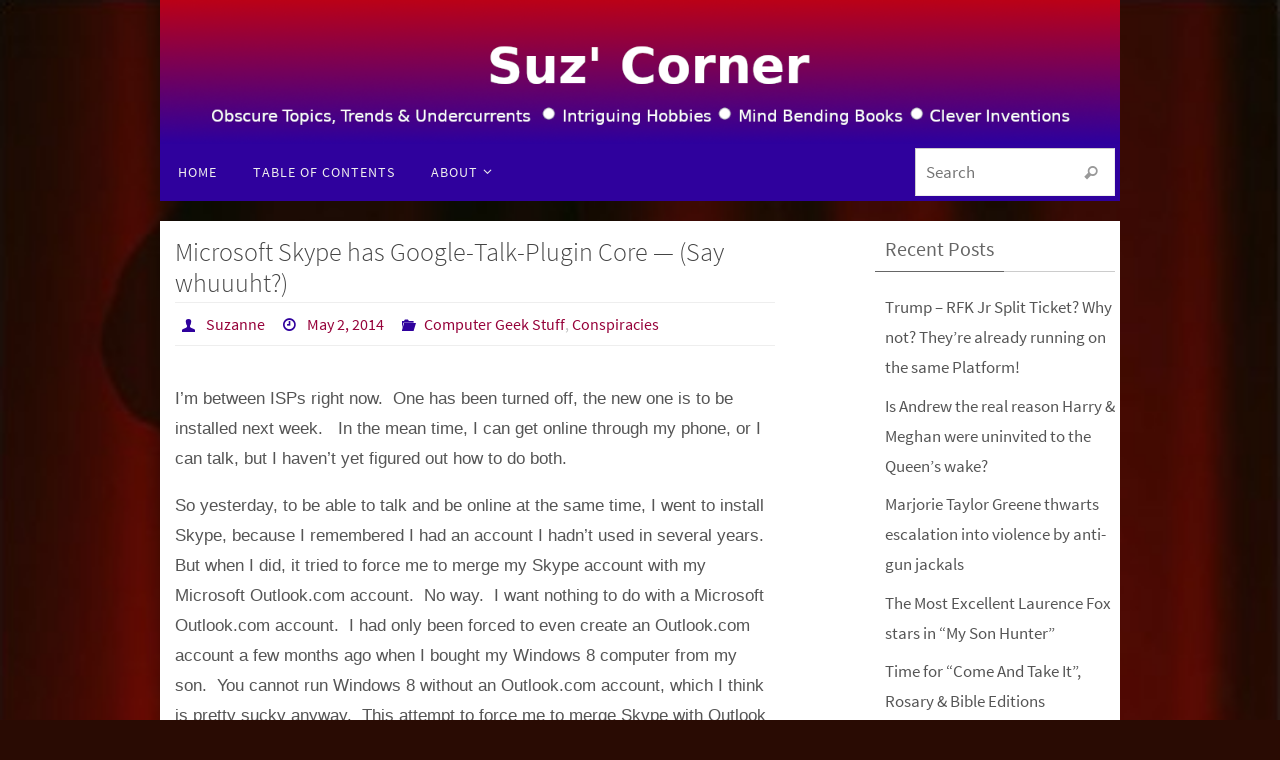

--- FILE ---
content_type: text/html; charset=UTF-8
request_url: https://suzcorner.com/microsoft-skype-has-google-talk-plugin-core-say-whuuuht/
body_size: 16881
content:
<!DOCTYPE html>
<html lang="en-US">
<head>
<meta name="viewport" content="width=device-width, user-scalable=yes, initial-scale=1.0, minimum-scale=1.0, maximum-scale=3.0">
<meta http-equiv="Content-Type" content="text/html; charset=UTF-8" />
<link rel="profile" href="http://gmpg.org/xfn/11" />
<link rel="pingback" href="https://suzcorner.com/Talk/xmlrpc.php" />
<title>Microsoft Skype has Google-Talk-Plugin Core &#8212; (Say whuuuht?) &#8211; Suz&#039; Corner</title>
<meta name='robots' content='max-image-preview:large' />
	<style>img:is([sizes="auto" i], [sizes^="auto," i]) { contain-intrinsic-size: 3000px 1500px }</style>
	<link rel='dns-prefetch' href='//static.addtoany.com' />
<link rel="alternate" type="application/rss+xml" title="Suz&#039; Corner &raquo; Feed" href="https://suzcorner.com/feed/" />
<link rel="alternate" type="application/rss+xml" title="Suz&#039; Corner &raquo; Comments Feed" href="https://suzcorner.com/comments/feed/" />
<script type="text/javascript">
/* <![CDATA[ */
window._wpemojiSettings = {"baseUrl":"https:\/\/s.w.org\/images\/core\/emoji\/16.0.1\/72x72\/","ext":".png","svgUrl":"https:\/\/s.w.org\/images\/core\/emoji\/16.0.1\/svg\/","svgExt":".svg","source":{"concatemoji":"https:\/\/suzcorner.com\/Talk\/wp-includes\/js\/wp-emoji-release.min.js?ver=6.8.3"}};
/*! This file is auto-generated */
!function(s,n){var o,i,e;function c(e){try{var t={supportTests:e,timestamp:(new Date).valueOf()};sessionStorage.setItem(o,JSON.stringify(t))}catch(e){}}function p(e,t,n){e.clearRect(0,0,e.canvas.width,e.canvas.height),e.fillText(t,0,0);var t=new Uint32Array(e.getImageData(0,0,e.canvas.width,e.canvas.height).data),a=(e.clearRect(0,0,e.canvas.width,e.canvas.height),e.fillText(n,0,0),new Uint32Array(e.getImageData(0,0,e.canvas.width,e.canvas.height).data));return t.every(function(e,t){return e===a[t]})}function u(e,t){e.clearRect(0,0,e.canvas.width,e.canvas.height),e.fillText(t,0,0);for(var n=e.getImageData(16,16,1,1),a=0;a<n.data.length;a++)if(0!==n.data[a])return!1;return!0}function f(e,t,n,a){switch(t){case"flag":return n(e,"\ud83c\udff3\ufe0f\u200d\u26a7\ufe0f","\ud83c\udff3\ufe0f\u200b\u26a7\ufe0f")?!1:!n(e,"\ud83c\udde8\ud83c\uddf6","\ud83c\udde8\u200b\ud83c\uddf6")&&!n(e,"\ud83c\udff4\udb40\udc67\udb40\udc62\udb40\udc65\udb40\udc6e\udb40\udc67\udb40\udc7f","\ud83c\udff4\u200b\udb40\udc67\u200b\udb40\udc62\u200b\udb40\udc65\u200b\udb40\udc6e\u200b\udb40\udc67\u200b\udb40\udc7f");case"emoji":return!a(e,"\ud83e\udedf")}return!1}function g(e,t,n,a){var r="undefined"!=typeof WorkerGlobalScope&&self instanceof WorkerGlobalScope?new OffscreenCanvas(300,150):s.createElement("canvas"),o=r.getContext("2d",{willReadFrequently:!0}),i=(o.textBaseline="top",o.font="600 32px Arial",{});return e.forEach(function(e){i[e]=t(o,e,n,a)}),i}function t(e){var t=s.createElement("script");t.src=e,t.defer=!0,s.head.appendChild(t)}"undefined"!=typeof Promise&&(o="wpEmojiSettingsSupports",i=["flag","emoji"],n.supports={everything:!0,everythingExceptFlag:!0},e=new Promise(function(e){s.addEventListener("DOMContentLoaded",e,{once:!0})}),new Promise(function(t){var n=function(){try{var e=JSON.parse(sessionStorage.getItem(o));if("object"==typeof e&&"number"==typeof e.timestamp&&(new Date).valueOf()<e.timestamp+604800&&"object"==typeof e.supportTests)return e.supportTests}catch(e){}return null}();if(!n){if("undefined"!=typeof Worker&&"undefined"!=typeof OffscreenCanvas&&"undefined"!=typeof URL&&URL.createObjectURL&&"undefined"!=typeof Blob)try{var e="postMessage("+g.toString()+"("+[JSON.stringify(i),f.toString(),p.toString(),u.toString()].join(",")+"));",a=new Blob([e],{type:"text/javascript"}),r=new Worker(URL.createObjectURL(a),{name:"wpTestEmojiSupports"});return void(r.onmessage=function(e){c(n=e.data),r.terminate(),t(n)})}catch(e){}c(n=g(i,f,p,u))}t(n)}).then(function(e){for(var t in e)n.supports[t]=e[t],n.supports.everything=n.supports.everything&&n.supports[t],"flag"!==t&&(n.supports.everythingExceptFlag=n.supports.everythingExceptFlag&&n.supports[t]);n.supports.everythingExceptFlag=n.supports.everythingExceptFlag&&!n.supports.flag,n.DOMReady=!1,n.readyCallback=function(){n.DOMReady=!0}}).then(function(){return e}).then(function(){var e;n.supports.everything||(n.readyCallback(),(e=n.source||{}).concatemoji?t(e.concatemoji):e.wpemoji&&e.twemoji&&(t(e.twemoji),t(e.wpemoji)))}))}((window,document),window._wpemojiSettings);
/* ]]> */
</script>
<style id='wp-emoji-styles-inline-css' type='text/css'>

	img.wp-smiley, img.emoji {
		display: inline !important;
		border: none !important;
		box-shadow: none !important;
		height: 1em !important;
		width: 1em !important;
		margin: 0 0.07em !important;
		vertical-align: -0.1em !important;
		background: none !important;
		padding: 0 !important;
	}
</style>
<link rel='stylesheet' id='contact-form-7-css' href='https://suzcorner.com/Talk/wp-content/plugins/contact-form-7/includes/css/styles.css?ver=6.1.3' type='text/css' media='all' />
<link rel='stylesheet' id='st-widget-css' href='https://suzcorner.com/Talk/wp-content/plugins/share-this/css/style.css?ver=6.8.3' type='text/css' media='all' />
<link rel='stylesheet' id='wpsc-style-css' href='https://suzcorner.com/Talk/wp-content/plugins/wordpress-simple-paypal-shopping-cart/assets/wpsc-front-end-styles.css?ver=5.2.2' type='text/css' media='all' />
<link rel='stylesheet' id='nirvana-fonts-css' href='https://suzcorner.com/Talk/wp-content/themes/nirvana/fonts/fontfaces.css?ver=1.6.4' type='text/css' media='all' />
<link rel='stylesheet' id='nirvana-style-css' href='https://suzcorner.com/Talk/wp-content/themes/nirvana/style.css?ver=1.6.4' type='text/css' media='all' />
<style id='nirvana-style-inline-css' type='text/css'>
 #header-container { width: 960px; } #header-container, #access >.menu, #forbottom, #colophon, #footer-widget-area, #topbar-inner, .ppbox, #pp-afterslider #container, #breadcrumbs-box { max-width: 960px; } #header-full, #breadcrumbs, #main { max-width: 960px; margin:0 auto; } #access > .menu > ul { margin-left:0; } #pp-texttop, #pp-textmiddle, #pp-textbottom, #front-columns h2, .presentation-page #content { padding-left:20px; padding-right: 20px; } #container.one-column { } #container.two-columns-right #secondary { width: 250px; float:right; } #container.two-columns-right #content { width: 570px; float: left; } /* fallback */ #container.two-columns-right #content { width: calc(100% - 330px); float: left; } #container.two-columns-left #primary { width: 250px; float: left; } #container.two-columns-left #content { width: 570px; float: right; } /* fallback */ #container.two-columns-left #content { width: -moz-calc(100% - 330px); float: right; width: -webkit-calc(100% - 330px ); width: calc(100% - 330px); } #container.three-columns-right .sidey { width: 125px; float: left; } #container.three-columns-right #primary { margin-left: 80px; margin-right: 80px; } #container.three-columns-right #content { width: 490px; float: left; } /* fallback */ #container.three-columns-right #content { width: -moz-calc(100% - 410px); float: left; width: -webkit-calc(100% - 410px); width: calc(100% - 410px); } #container.three-columns-left .sidey { width: 125px; float: left; } #container.three-columns-left #secondary{ margin-left: 80px; margin-right: 80px; } #container.three-columns-left #content { width: 490px; float: right;} /* fallback */ #container.three-columns-left #content { width: -moz-calc(100% - 410px); float: right; width: -webkit-calc(100% - 410px); width: calc(100% - 410px); } #container.three-columns-sided .sidey { width: 125px; float: left; } #container.three-columns-sided #secondary{ float:right; } #container.three-columns-sided #content { width: 490px; float: right; /* fallback */ width: -moz-calc(100% - 410px); float: right; width: -webkit-calc(100% - 410px); float: right; width: calc(100% - 410px); float: right; margin: 0 205px 0 -900px; } body { font-family: "Source Sans Pro"; } #content h1.entry-title a, #content h2.entry-title a, #content h1.entry-title, #content h2.entry-title { font-family: inherit; } .widget-title, .widget-title a { line-height: normal; font-family: inherit; } .widget-container, .widget-container a { font-family: inherit; } .entry-content h1, .entry-content h2, .entry-content h3, .entry-content h4, .entry-content h5, .entry-content h6, .nivo-caption h2, #front-text1 h1, #front-text2 h1, h3.column-header-image, #comments #reply-title { font-family: inherit; } #site-title span a { font-family: inherit; } #access ul li a, #access ul li a span { font-family: inherit; } /* general */ body { color: #555555; background-color: #FFFFFF } a { color: #555555; } a:hover, .entry-meta span a:hover, .comments-link a:hover, body.coldisplay2 #front-columns a:active { color: #666666; } a:active { background-color: #2f019d; color: #FFFFFF; } .entry-meta a:hover, .widget-container a:hover, .footer2 a:hover { border-bottom-color: #CCCCCC; } .sticky h2.entry-title a { background-color: #96023a; color: #FFFFFF; } #header { ; } #site-title span a { color: #ffffff; } #site-description { color: #666666; background-color: rgba(150,2,58,0.3); padding: 3px 6px; } .socials a:hover .socials-hover { background-color: #ef4137; } .socials .socials-hover { background-color: #25a948; } /* Main menu top level */ #access a, #nav-toggle span { color: #EEEEEE; } #access, #nav-toggle, #access ul li { background-color: #2f019d; } #access > .menu > ul > li > a > span { } #access ul li:hover { background-color: #2f019d; color: #eeeeee; } #access ul > li.current_page_item , #access ul > li.current-menu-item, #access ul > li.current_page_ancestor , #access ul > li.current-menu-ancestor { background-color: #3c0eaa; } /* Main menu Submenus */ #access ul ul li, #access ul ul { background-color: #2f019d; } #access ul ul li a { color: #eeeeee; } #access ul ul li:hover { background-color: #3d0fab; } #breadcrumbs { background-color: #f5f5f5; } #access ul ul li.current_page_item, #access ul ul li.current-menu-item, #access ul ul li.current_page_ancestor, #access ul ul li.current-menu-ancestor { background-color: #3d0fab; } /* top menu */ #topbar { background-color: #96023a; border-bottom-color: #820026; } .menu-header-search .searchform { background: #F7F7F7; } .topmenu ul li a, .search-icon:before { color: #ffffff; } .topmenu ul li a:hover { background-color: #86002a; } .search-icon:hover:before { color: #96023a; } /* main */ #main { background-color: #FFFFFF; } #author-info, .page-title, #entry-author-info { border-color: #CCCCCC; } .page-title-text { border-color: #2f019d; } .page-title span { border-color: #96023a; } #entry-author-info #author-avatar, #author-info #author-avatar { border-color: #EEEEEE; } .avatar-container:before { background-color: #2f019d; } .sidey .widget-container { color: #555555; ; } .sidey .widget-title { color: #666666; ; border-color: #CCCCCC; } .sidey .widget-container a { ; } .sidey .widget-container a:hover { ; } .widget-title span { border-color: #666666; } .entry-content h1, .entry-content h2, .entry-content h3, .entry-content h4, .entry-content h5, .entry-content h6 { color: #444444; } .entry-title, .entry-title a{ color: #444444; } .entry-title a:hover { color: #000000; } #content span.entry-format { color: #CCCCCC; } /* footer */ #footer { color: #AAAAAA; background-color: #F5F5F5; } #footer2 { color: #AAAAAA; background-color: #3A3B3D; } #sfooter-full { background-color: #353638; } .footermenu ul li { border-color: #494a4c; } .footermenu ul li:hover { border-color: #5d5e60; } #colophon a { ; } #colophon a:hover { ; } #footer2 a, .footermenu ul li:after { ; } #footer2 a:hover { ; } #footer .widget-container { color: #ffffff; background-color: #34120c; } #footer .widget-title { color: #ffffff; background-color: #34120c; border-color:#CCCCCC; } /* buttons */ a.continue-reading-link { color: #555555; border-color: #555555; } a.continue-reading-link:hover { background-color: #96023a; color: #FFFFFF; } #cryout_ajax_more_trigger { border: 1px solid #CCCCCC; } #cryout_ajax_more_trigger:hover { background-color: #F7F7F7; } a.continue-reading-link i.crycon-right-dir { color: #96023a } a.continue-reading-link:hover i.crycon-right-dir { color: #FFFFFF } .page-link a, .page-link > span > em { border-color: #CCCCCC } .columnmore a { background: #2f019d; color:#F7F7F7 } .columnmore a:hover { background: #96023a; } .file, .button, input[type="submit"], input[type="reset"], #respond .form-submit input#submit { background-color: #FFFFFF; border-color: #CCCCCC; } .button:hover, #respond .form-submit input#submit:hover { background-color: #F7F7F7; } .entry-content tr th, .entry-content thead th { color: #444444; } .entry-content tr th { background-color: #96023a; color:#FFFFFF; } .entry-content tr.even { background-color: #F7F7F7; } hr { border-color: #EEEEEE; } input[type="text"], input[type="password"], input[type="email"], input[type="color"], input[type="date"], input[type="datetime"], input[type="datetime-local"], input[type="month"], input[type="number"], input[type="range"], input[type="search"], input[type="tel"], input[type="time"], input[type="url"], input[type="week"], textarea, select { border-color: #CCCCCC #EEEEEE #EEEEEE #CCCCCC; color: #555555; } input[type="submit"], input[type="reset"] { color: #555555; } input[type="text"]:hover, input[type="password"]:hover, input[type="email"]:hover, input[type="color"]:hover, input[type="date"]:hover, input[type="datetime"]:hover, input[type="datetime-local"]:hover, input[type="month"]:hover, input[type="number"]:hover, input[type="range"]:hover, input[type="search"]:hover, input[type="tel"]:hover, input[type="time"]:hover, input[type="url"]:hover, input[type="week"]:hover, textarea:hover { background-color: rgba(247,247,247,0.4); } .entry-content pre { background-color: #F7F7F7; border-color: rgba(150,2,58,0.1); } abbr, acronym { border-color: #555555; } .comment-meta a { color: #999999; } #respond .form-allowed-tags { color: #999999; } .comment .reply a { border-color: #EEEEEE; } .comment .reply a:hover { color: #555555; } .entry-meta { border-color: #EEEEEE; } .entry-meta .crycon-metas:before { color: #2f019d; } .entry-meta span a, .comments-link a { color: #96023a; } .entry-meta span a:hover, .comments-link a:hover { ; } .entry-meta span, .entry-utility span, .footer-tags { color: #c1c1c1; } .nav-next a, .nav-previous a{ background-color:#f8f8f8; } .nav-next a:hover, .nav-previous a:hover { background-color: #555555; color:#FFFFFF; } .pagination { border-color: #ededed; } .pagination a:hover { background-color: #2f019d; color: #FFFFFF; } h3#comments-title { border-color: #CCCCCC; } h3#comments-title span { background-color: #96023a; color: #FFFFFF; } .comment-details { border-color: #EEEEEE; } .searchform input[type="text"] { color: #999999; } .searchform:after { background-color: #96023a; } .searchform:hover:after { background-color: #2f019d; } .searchsubmit[type="submit"]{ color: #F7F7F7; } li.menu-main-search .searchform .s { background-color: #FFFFFF; } li.menu-main-search .searchsubmit[type="submit"] { color: #999999; } .caption-accented .wp-caption { background-color:rgba(150,2,58,0.8); color:#FFFFFF; } .nirvana-image-one .entry-content img[class*='align'], .nirvana-image-one .entry-summary img[class*='align'], .nirvana-image-two .entry-content img[class*='align'], .nirvana-image-two .entry-summary img[class*='align'] .nirvana-image-one .entry-content [class*='wp-block'][class*='align'] img, .nirvana-image-one .entry-summary [class*='wp-block'][class*='align'] img, .nirvana-image-two .entry-content [class*='wp-block'][class*='align'] img, .nirvana-image-two .entry-summary [class*='wp-block'][class*='align'] img { border-color: #96023a; } html { font-size: 17px; line-height: 1.8; } .entry-content, .entry-summary, .ppbox { text-align:inherit ; } .entry-content, .entry-summary, .widget-container, .ppbox, .navigation { ; } #content h1.entry-title, #content h2.entry-title, .woocommerce-page h1.page-title { font-size: 26px; } .widget-title, .widget-title a { font-size: 20px; } .widget-container, .widget-container a { font-size: 17px; } #content h1, #pp-afterslider h1 { font-size: 42px; } #content h2, #pp-afterslider h2 { font-size: 36px; } #content h3, #pp-afterslider h3 { font-size: 31px; } #content h4, #pp-afterslider h4 { font-size: 26px; } #content h5, #pp-afterslider h5 { font-size: 21px; } #content h6, #pp-afterslider h6 { font-size: 16px; } #site-title span a { font-size: 46px; } #access ul li a { font-size: 14px; } #access ul ul ul a { font-size: 13px; } #respond .form-allowed-tags { display: none; } .nocomments, .nocomments2 { display: none; } .comments-link span { display: none; } .entry-content table, .entry-content tr, .entry-content tr th, .entry-content thead th, .entry-content tr td, .entry-content tr.even { background: none; border: none; color: inherit; } article footer.entry-meta { display: none; } .entry-content p, .entry-content ul, .entry-content ol, .entry-content dd, .entry-content pre, .entry-content hr, .commentlist p, .entry-summary p { margin-bottom: 1.0em; } #header-container > div { margin: 20px 0 0 0px; } #toTop:hover .crycon-back2top:before { color: #2f019d; } #main { margin-top: 20px; } #forbottom { padding-left: 20px; padding-right: 20px; } #header-widget-area { width: 33%; } #branding { height:180px; } @media (max-width: 1920px) { #branding, #bg_image { display: block; height: auto; max-width: 100%; min-height: inherit !important; } } 
/* Nirvana Custom CSS */
</style>
<link rel='stylesheet' id='nirvana-mobile-css' href='https://suzcorner.com/Talk/wp-content/themes/nirvana/styles/style-mobile.css?ver=1.6.4' type='text/css' media='all' />
<link rel='stylesheet' id='fancybox-css' href='https://suzcorner.com/Talk/wp-content/plugins/easy-fancybox/fancybox/1.5.4/jquery.fancybox.min.css?ver=6.8.3' type='text/css' media='screen' />
<link rel='stylesheet' id='addtoany-css' href='https://suzcorner.com/Talk/wp-content/plugins/add-to-any/addtoany.min.css?ver=1.16' type='text/css' media='all' />
<script type="text/javascript" id="addtoany-core-js-before">
/* <![CDATA[ */
window.a2a_config=window.a2a_config||{};a2a_config.callbacks=[];a2a_config.overlays=[];a2a_config.templates={};
/* ]]> */
</script>
<script type="text/javascript" defer src="https://static.addtoany.com/menu/page.js" id="addtoany-core-js"></script>
<script type="text/javascript" src="https://suzcorner.com/Talk/wp-includes/js/jquery/jquery.min.js?ver=3.7.1" id="jquery-core-js"></script>
<script type="text/javascript" src="https://suzcorner.com/Talk/wp-includes/js/jquery/jquery-migrate.min.js?ver=3.4.1" id="jquery-migrate-js"></script>
<script type="text/javascript" defer src="https://suzcorner.com/Talk/wp-content/plugins/add-to-any/addtoany.min.js?ver=1.1" id="addtoany-jquery-js"></script>
<link rel="https://api.w.org/" href="https://suzcorner.com/wp-json/" /><link rel="alternate" title="JSON" type="application/json" href="https://suzcorner.com/wp-json/wp/v2/posts/929" /><link rel="EditURI" type="application/rsd+xml" title="RSD" href="https://suzcorner.com/Talk/xmlrpc.php?rsd" />
<meta name="generator" content="WordPress 6.8.3" />
<link rel="canonical" href="https://suzcorner.com/microsoft-skype-has-google-talk-plugin-core-say-whuuuht/" />
<link rel='shortlink' href='https://suzcorner.com/?p=929' />
<link rel="alternate" title="oEmbed (JSON)" type="application/json+oembed" href="https://suzcorner.com/wp-json/oembed/1.0/embed?url=https%3A%2F%2Fsuzcorner.com%2Fmicrosoft-skype-has-google-talk-plugin-core-say-whuuuht%2F" />
<link rel="alternate" title="oEmbed (XML)" type="text/xml+oembed" href="https://suzcorner.com/wp-json/oembed/1.0/embed?url=https%3A%2F%2Fsuzcorner.com%2Fmicrosoft-skype-has-google-talk-plugin-core-say-whuuuht%2F&#038;format=xml" />
<script charset="utf-8" type="text/javascript">var switchTo5x=true;</script><script charset="utf-8" type="text/javascript" src="http://w.sharethis.com/button/buttons.js"></script><script type="text/javascript">stLight.options({publisher:'wp.e1298d74-c7dd-427a-861f-338dc98fb26c'});var st_type='wordpress3.2.1';</script>
<!-- WP Simple Shopping Cart plugin v5.2.2 - https://wordpress.org/plugins/wordpress-simple-paypal-shopping-cart/ -->
	<script type="text/javascript">
	function ReadForm (obj1, tst) {
	    // Read the user form
	    var i,j,pos;
	    val_total="";val_combo="";

	    for (i=0; i<obj1.length; i++)
	    {
	        // run entire form
	        obj = obj1.elements[i];           // a form element

	        if (obj.type == "select-one")
	        {   // just selects
	            if (obj.name == "quantity" ||
	                obj.name == "amount") continue;
		        pos = obj.selectedIndex;        // which option selected
		        
		        const selected_option = obj.options[pos];
		        
		        val = selected_option?.value;   // selected value
		        if (selected_option?.getAttribute("data-display-text")){
                    val = selected_option?.getAttribute("data-display-text");
                }
		        
		        val_combo = val_combo + " (" + val + ")";
	        }
	    }
		// Now summarize everything we have processed above
		val_total = obj1.product_tmp.value + val_combo;
		obj1.wspsc_product.value = val_total;

        wpscShowCalculatedProductPrice(obj1);
	}

    document.addEventListener('DOMContentLoaded', function (){
        // Calculate all variation prices on initial page load.
        const addToCartForms = document.querySelectorAll('form.wp-cart-button-form');
        addToCartForms?.forEach(function(addToCartForm){
            wpscShowCalculatedProductPrice(addToCartForm);
        })
    })

    function wpscShowCalculatedProductPrice(form){
        const productBox = form.closest('.wp_cart_product_display_bottom');
        if (!productBox){
            // This is not a product display box shortcode, nothing o do.
            return;
        }

        const currentFormVarInputs = form.querySelectorAll('.wp_cart_variation1_select, .wp_cart_variation2_select, .wp_cart_variation3_select');
        if (!currentFormVarInputs.length){
            // This product does not have variations. Nothing to do.
            return;
        }

        const priceBox = productBox?.querySelector('.wp_cart_product_price');

        const basePriceEl = form?.querySelector('input[name="price"]');
        const basePrice = basePriceEl?.value;

        let updatedPrice = parseFloat(basePrice);

        currentFormVarInputs.forEach(function(varInput){
            const selectedOptionEl = varInput.options[varInput.selectedIndex];

            const varPrice = selectedOptionEl?.getAttribute("data-price");
            if (varPrice){
                // Nothing to do if no variation price set.
                updatedPrice += parseFloat(varPrice);
            }
        })

        priceBox.innerText = '$' + updatedPrice.toFixed(2);
    }

	</script>
    <link rel="author" href="http://www.suzcorner.com"><style type="text/css" id="custom-background-css">
body.custom-background { background-color: #290b03; background-image: url("https://suzcorner.com/Talk/wp-content/uploads/2019/06/Shadow-Curtain-background-bg.png"); background-position: left top; background-size: cover; background-repeat: no-repeat; background-attachment: fixed; }
</style>
	
<!-- Jetpack Open Graph Tags -->
<meta property="og:type" content="article" />
<meta property="og:title" content="Microsoft Skype has Google-Talk-Plugin Core &#8212; (Say whuuuht?)" />
<meta property="og:url" content="https://suzcorner.com/microsoft-skype-has-google-talk-plugin-core-say-whuuuht/" />
<meta property="og:description" content="I&#8217;m between ISPs right now.  One has been turned off, the new one is to be installed next week.   In the mean time, I can get online through my phone, or I can talk, but I haven&#8217;t yet f…" />
<meta property="article:published_time" content="2014-05-02T17:51:00+00:00" />
<meta property="article:modified_time" content="2014-05-02T17:51:00+00:00" />
<meta property="og:site_name" content="Suz&#039; Corner" />
<meta property="og:image" content="http://www.suzcorner.com/Talk/wp-content/uploads/2011/09/Signature-Suzanne-black-50.gif" />
<meta property="og:image:width" content="147" />
<meta property="og:image:height" content="57" />
<meta property="og:image:alt" content="Suzanne." />
<meta property="og:locale" content="en_US" />
<meta name="twitter:text:title" content="Microsoft Skype has Google-Talk-Plugin Core &#8212; (Say whuuuht?)" />
<meta name="twitter:image" content="http://www.suzcorner.com/Talk/wp-content/uploads/2011/09/Signature-Suzanne-black-50.gif?w=144" />
<meta name="twitter:image:alt" content="Suzanne." />
<meta name="twitter:card" content="summary" />

<!-- End Jetpack Open Graph Tags -->
<!--[if lt IE 9]>
<script>
document.createElement('header');
document.createElement('nav');
document.createElement('section');
document.createElement('article');
document.createElement('aside');
document.createElement('footer');
</script>
<![endif]-->
</head>
<body class="wp-singular post-template-default single single-post postid-929 single-format-standard custom-background wp-theme-nirvana nirvana-image-none caption-simple nirvana-boxed nirvana-comment-placeholders nirvana-menu-left nirvana-topbarhide">

		<a class="skip-link screen-reader-text" href="#main" title="Skip to content"> Skip to content </a>
	
<div id="wrapper" class="hfeed">
<div id="topbar" ><div id="topbar-inner">  </div></div>

<div id="header-full">
	<header id="header">
		<div id="masthead">
					<div id="branding" role="banner" >
				<img id="bg_image" alt="Suz&#039; Corner" title="Suz&#039; Corner" src="https://suzcorner.com/Talk/wp-content/uploads/2019/06/copy-Red-Blue-banner-header-big2.png"  /><div id="header-container"><a href="https://suzcorner.com/" id="linky"></a></div>								<div style="clear:both;"></div>
			</div><!-- #branding -->
			<button id="nav-toggle"><span>&nbsp;</span></button>
			<nav id="access" class="jssafe" role="navigation">
					<div class="skip-link screen-reader-text"><a href="#content" title="Skip to content">Skip to content</a></div>
	<div class="menu"><ul id="prime_nav" class="menu"><li id="menu-item-740" class="menu-item menu-item-type-custom menu-item-object-custom menu-item-740"><a href="http://www.suzcorner.com/"><span>Home</span></a></li>
<li id="menu-item-741" class="menu-item menu-item-type-post_type menu-item-object-page menu-item-741"><a href="https://suzcorner.com/table-of-contents/"><span>Table of Contents</span></a></li>
<li id="menu-item-742" class="menu-item menu-item-type-post_type menu-item-object-page menu-item-has-children menu-item-742"><a href="https://suzcorner.com/about/"><span>About</span></a>
<ul class="sub-menu">
	<li id="menu-item-2807" class="menu-item menu-item-type-custom menu-item-object-custom menu-item-home menu-item-2807"><a href="http://suzcorner.com"><span>Contact Me</span></a></li>
</ul>
</li>
<li class='menu-main-search'> 
<form role="search" method="get" class="searchform" action="https://suzcorner.com/">
	<label>
		<span class="screen-reader-text">Search for:</span>
		<input type="search" class="s" placeholder="Search" value="" name="s" />
	</label>
	<button type="submit" class="searchsubmit"><span class="screen-reader-text">Search</span><i class="crycon-search"></i></button>
</form>
 </li></ul></div>			</nav><!-- #access -->


		</div><!-- #masthead -->
	</header><!-- #header -->
</div><!-- #header-full -->

<div style="clear:both;height:0;"> </div>
<div id="main">
		<div id="toTop"><i class="crycon-back2top"></i> </div>	<div  id="forbottom" >
		
		<div style="clear:both;"> </div>

		<section id="container" class="two-columns-right">
			<div id="content" role="main">
			

				<div id="post-929" class="post-929 post type-post status-publish format-standard hentry category-geek category-conspiracies">
					<h1 class="entry-title">Microsoft Skype has Google-Talk-Plugin Core &#8212; (Say whuuuht?)</h1>
										<div class="entry-meta">
						<span class="author vcard" ><i class="crycon-author crycon-metas" title="Author "></i>
				<a class="url fn n" rel="author" href="https://suzcorner.com/author/suzanne/" title="View all posts by Suzanne">Suzanne</a></span><span>
						<i class="crycon-time crycon-metas" title="Date"></i>
						<time class="onDate date published" datetime="2014-05-02T10:51:00-07:00">
							<a href="https://suzcorner.com/microsoft-skype-has-google-talk-plugin-core-say-whuuuht/" rel="bookmark">May 2, 2014</a>
						</time>
					</span><time class="updated"  datetime="2014-05-02T10:51:00-07:00">May 2, 2014</time><span class="bl_categ"><i class="crycon-folder-open crycon-metas" title="Categories"></i><a href="https://suzcorner.com/category/geek/" rel="tag">Computer Geek Stuff</a>, <a href="https://suzcorner.com/category/conspiracies/" rel="tag">Conspiracies</a></span> 					</div><!-- .entry-meta -->

					<div class="entry-content">
						<div class="rcmBody" style="font-family: Verdana,Geneva,sans-serif;">
<div>
<p>I&#8217;m between ISPs right now.  One has been turned off, the new one is to be installed next week.   In the mean time, I can get online through my phone, or I can talk, but I haven&#8217;t yet figured out how to do both.</p>
<p>So yesterday, to be able to talk and be online at the same time, I went to install Skype, because I remembered I had an account I hadn&#8217;t used in several years.  But when I did, it tried to force me to merge my Skype account with my Microsoft Outlook.com account.  No way.  I want nothing to do with a Microsoft Outlook.com account.  I had only been forced to even create an Outlook.com account a few months ago when I bought my Windows 8 computer from my son.  You cannot run Windows 8 without an Outlook.com account, which I think is pretty sucky anyway.  This attempt to force me to merge Skype with Outlook startled me pretty badly, because I didn&#8217;t know, or had forgotten, that Microsoft had bought Skype.  So I searched up the story, and sure enough found this 2 year old Forbes article, which had been written well before the NSA / Google listening scandal broke, when we were all still innocent naive babes.</p>
<p><strong>Forbes 7/22/2012</strong></p>
<h1><a href="http://www.forbes.com/sites/ericjackson/2012/07/22/its-terrifying-and-sickening-that-microsoft-can-now-listen-in-on-all-my-skype-calls/" target="_blank"><span style="font-size: small;">It&#8217;s Terrifying And Sickening That Microsoft Can Now Listen In On All My Skype Calls</span></a></h1>
<p>Really creepy.  Fuhgettaboutit.   I went to the Windows Control Panel / Programs &amp; Features to uninstall the Skype, but couldn&#8217;t find anything called Skype.  What I did find was that the only thing I had actually installed that day, was the Google-Talk-Plugin.  Not Skype at all!</p>
<p>(Whuuuuuhh?)  Did they think we wouldn&#8217;t notice?</p>
<p>The connection between Google &amp; the NSA and perpetual recording of all is now common knowledge thanks to Eric Snowden, but now we find a smoking gun for a trifecta with Microsoft too?   I am sufficiently spooked.  The author of the article above was wondering why Microsoft had spent <em>so much money on the Skype brand</em>.  Why indeed?  Microsoft already had the basic technology, in fact had been one of the first VOIP providers back in the day with NetMeeting, which I do remember had a bit of an awkward interface, so it had been an easy switch for me to go to Skype, as it probably for a lot of people.  But rather than compete with a nicer user interface, a new sexy name, and force its installation with Windows, it appeared Microsoft was eating crow and over-paying just for the Skype name.  Very weird.  Bill Gates might be a <a title="Bill Gates’ Terrorist Bio-Weapon Mosquito Stunt" href="http://www.suzcorner.com/?p=47">megalomaniac with ideations of world domination</a>, but he&#8217;s not stupid in business with a habit of overpaying for something.  Why would he spend it if it weren&#8217;t for some unstated reason?  Where did that kind of money, $8+ <em>billion</em> to force the deal, come from?</p>
<p>Perhaps it wasn&#8217;t Microsoft&#8217;s money at all.  What&#8217;s bigger than Microsoft?  Why, Uncle Sam, of course.   But I don&#8217;t think Microsoft would take <em>charity</em> from Uncle Sam.   Instead, I think Microsoft was a shill buyer for the NSA.   The government is good at shill buying.  (Think Fast &amp; Furious.)   Uncle Sam&#8217;s <a href="http://en.wikipedia.org/wiki/Standard_operating_procedure" target="_blank">S.O.P.</a>   NSA pulling the strings, and merging the Google-Talk&#8217;s bugging technology with Skype, under the hood, where you&#8217;re not supposed to notice.  Everybody would have scattered like pigeons had they known the government was Skype&#8217;s real buyer.   I sure did yesterday.   I ripped the Skype with it&#8217;s Google-Talk/NSA engine out by its roots.</p>
<p><img decoding="async" class="alignnone size-full wp-image-326" src="http://www.suzcorner.com/Talk/wp-content/uploads/2011/09/Signature-Suzanne-black-50.gif" alt="Suzanne." width="147" height="57" /></div>
<div></div>
<div></div>
<div><img decoding="async" class="alignnone size-full wp-image-264" src="http://www.suzcorner.com/Talk/wp-content/uploads/2011/06/spacer-50x50.gif" alt="Shhhhhhh.....," width="50" height="50" /></div>
<div></div>
</div>
<div class="addtoany_share_save_container addtoany_content addtoany_content_bottom"><div class="a2a_kit a2a_kit_size_32 addtoany_list" data-a2a-url="https://suzcorner.com/microsoft-skype-has-google-talk-plugin-core-say-whuuuht/" data-a2a-title="Microsoft Skype has Google-Talk-Plugin Core — (Say whuuuht?)"><a class="a2a_button_facebook" href="https://www.addtoany.com/add_to/facebook?linkurl=https%3A%2F%2Fsuzcorner.com%2Fmicrosoft-skype-has-google-talk-plugin-core-say-whuuuht%2F&amp;linkname=Microsoft%20Skype%20has%20Google-Talk-Plugin%20Core%20%E2%80%94%20%28Say%20whuuuht%3F%29" title="Facebook" rel="nofollow noopener" target="_blank"></a><a class="a2a_button_mastodon" href="https://www.addtoany.com/add_to/mastodon?linkurl=https%3A%2F%2Fsuzcorner.com%2Fmicrosoft-skype-has-google-talk-plugin-core-say-whuuuht%2F&amp;linkname=Microsoft%20Skype%20has%20Google-Talk-Plugin%20Core%20%E2%80%94%20%28Say%20whuuuht%3F%29" title="Mastodon" rel="nofollow noopener" target="_blank"></a><a class="a2a_button_email" href="https://www.addtoany.com/add_to/email?linkurl=https%3A%2F%2Fsuzcorner.com%2Fmicrosoft-skype-has-google-talk-plugin-core-say-whuuuht%2F&amp;linkname=Microsoft%20Skype%20has%20Google-Talk-Plugin%20Core%20%E2%80%94%20%28Say%20whuuuht%3F%29" title="Email" rel="nofollow noopener" target="_blank"></a><a class="a2a_dd addtoany_share_save addtoany_share" href="https://www.addtoany.com/share"></a></div></div>											</div><!-- .entry-content -->

					<div id="entry-author-info">
						<div id="author-avatar">
							<img alt='' src='https://secure.gravatar.com/avatar/d1189ef72d94f7a1b743814f882da6ff2d660e4d3c6b7604b312cf948df8ec21?s=80&#038;r=g' srcset='https://secure.gravatar.com/avatar/d1189ef72d94f7a1b743814f882da6ff2d660e4d3c6b7604b312cf948df8ec21?s=160&#038;r=g 2x' class='avatar avatar-80 photo' height='80' width='80' decoding='async'/>						</div><!-- #author-avatar -->
						<div id="author-description">
							<h2>About Suzanne</h2>
							Reader, Inventor, amateur musician.  My interests are ... kinda strange.  I hope yours are as strange.							<div id="author-link">
								<a href="https://suzcorner.com/author/suzanne/">
									View all posts by Suzanne <span class="meta-nav">&rarr;</span>								</a>
							</div><!-- #author-link	-->
						</div><!-- #author-description -->
					</div><!-- #entry-author-info -->

					<footer class="entry-meta">
						<span class="bl_bookmark"><i class="crycon-bookmark crycon-metas" title=" Bookmark the permalink"></i> <a href="https://suzcorner.com/microsoft-skype-has-google-talk-plugin-core-say-whuuuht/" title="Permalink to Microsoft Skype has Google-Talk-Plugin Core &#8212; (Say whuuuht?)" rel="bookmark"> Bookmark</a>.</span>											</footer><!-- .entry-meta -->
				</div><!-- #post-## -->

				<div id="nav-below" class="navigation">
					<div class="nav-previous"><a href="https://suzcorner.com/malaysia-370-the-capture-of-slave-engineers/" rel="prev"><i class="crycon-left-dir"></i> Malaysia 370 &#038; the Capture of Slave RFID Engineers</a></div>
					<div class="nav-next"><a href="https://suzcorner.com/dont-mess-with-programmers/" rel="next">Don&#8217;t Mess with Programmers! <i class="crycon-right-dir"></i></a></div>
				</div><!-- #nav-below -->

				<div id="comments" class="hideme"> 		<p class="nocomments">Comments are closed.</p>
	</div><!-- #comments -->


						</div><!-- #content -->
			<div id="secondary" class="widget-area sidey" role="complementary">
		
			<ul class="xoxo">
								
		<li id="recent-posts-2" class="widget-container widget_recent_entries">
		<h3 class="widget-title"><span>Recent Posts</span></h3>
		<ul>
											<li>
					<a href="https://suzcorner.com/trump-rfk-jr-split-ticket-why-not-theyre-already-running-on-the-same-platform/">Trump &#8211; RFK Jr Split Ticket?    Why not?   They&#8217;re already running on the same Platform!</a>
									</li>
											<li>
					<a href="https://suzcorner.com/is-andrew-the-real-reason-harry-meghan-were-uninvited-to-the-queens-wake/">Is Andrew the real reason Harry &#038; Meghan were uninvited to the Queen&#8217;s wake?</a>
									</li>
											<li>
					<a href="https://suzcorner.com/marjorie-taylor-greene-thwarts-escalation-into-violence-by-anti-gun-jackals/">Marjorie Taylor Greene thwarts escalation into violence by anti-gun jackals</a>
									</li>
											<li>
					<a href="https://suzcorner.com/the-most-excellent-laurence-fox-stars-in-my-son-hunter/">The Most Excellent Laurence Fox stars  in &#8220;My Son Hunter&#8221;</a>
									</li>
											<li>
					<a href="https://suzcorner.com/time-for-come-and-take-it-rosary-bible-editions/">Time for &#8220;Come And Take It&#8221;, Rosary &#038; Bible Editions</a>
									</li>
											<li>
					<a href="https://suzcorner.com/term-limiting-justices-or-sunsetting-decisions-for-review/">Term Limiting Justices? Or Sunsetting Decisions for Review?</a>
									</li>
											<li>
					<a href="https://suzcorner.com/recalling-obamas-drone-gift-to-iran-for-sale-now-to-russia/">Recalling Obama&#8217;s Drone Gift to Iran &#8212; For sale now to Russia</a>
									</li>
											<li>
					<a href="https://suzcorner.com/when-does-tuppence-equal-250k/">When does tuppence equal $250K ??</a>
									</li>
					</ul>

		</li><li id="categories-405441951" class="widget-container widget_categories"><h3 class="widget-title"><span>Categories</span></h3><form action="https://suzcorner.com" method="get"><label class="screen-reader-text" for="cat">Categories</label><select  name='cat' id='cat' class='postform'>
	<option value='-1'>Select Category</option>
	<option class="level-0" value="260">Commentary</option>
	<option class="level-0" value="3">Computer Geek Stuff</option>
	<option class="level-0" value="137">Conspiracies</option>
	<option class="level-0" value="193">Entertainment</option>
	<option class="level-0" value="31">Freebies</option>
	<option class="level-0" value="14">Health Trends</option>
	<option class="level-0" value="30">Money Trends</option>
	<option class="level-0" value="35">Music Trends</option>
	<option class="level-0" value="134">Politics</option>
	<option class="level-0" value="143">Prognostications</option>
	<option class="level-0" value="135">Religion</option>
	<option class="level-0" value="114">Science/Tech</option>
	<option class="level-0" value="45">Social Trends</option>
	<option class="level-0" value="273">Space</option>
	<option class="level-0" value="1">Uncategorized</option>
</select>
</form><script type="text/javascript">
/* <![CDATA[ */

(function() {
	var dropdown = document.getElementById( "cat" );
	function onCatChange() {
		if ( dropdown.options[ dropdown.selectedIndex ].value > 0 ) {
			dropdown.parentNode.submit();
		}
	}
	dropdown.onchange = onCatChange;
})();

/* ]]> */
</script>
</li><li id="archives-2" class="widget-container widget_archive"><h3 class="widget-title"><span>Archives</span></h3>		<label class="screen-reader-text" for="archives-dropdown-2">Archives</label>
		<select id="archives-dropdown-2" name="archive-dropdown">
			
			<option value="">Select Month</option>
				<option value='https://suzcorner.com/2023/04/'> April 2023 </option>
	<option value='https://suzcorner.com/2022/09/'> September 2022 </option>
	<option value='https://suzcorner.com/2022/08/'> August 2022 </option>
	<option value='https://suzcorner.com/2022/07/'> July 2022 </option>
	<option value='https://suzcorner.com/2022/05/'> May 2022 </option>
	<option value='https://suzcorner.com/2022/04/'> April 2022 </option>
	<option value='https://suzcorner.com/2022/03/'> March 2022 </option>
	<option value='https://suzcorner.com/2021/12/'> December 2021 </option>
	<option value='https://suzcorner.com/2021/10/'> October 2021 </option>
	<option value='https://suzcorner.com/2019/12/'> December 2019 </option>
	<option value='https://suzcorner.com/2019/09/'> September 2019 </option>
	<option value='https://suzcorner.com/2019/08/'> August 2019 </option>
	<option value='https://suzcorner.com/2019/07/'> July 2019 </option>
	<option value='https://suzcorner.com/2019/04/'> April 2019 </option>
	<option value='https://suzcorner.com/2018/11/'> November 2018 </option>
	<option value='https://suzcorner.com/2018/09/'> September 2018 </option>
	<option value='https://suzcorner.com/2018/06/'> June 2018 </option>
	<option value='https://suzcorner.com/2018/05/'> May 2018 </option>
	<option value='https://suzcorner.com/2018/03/'> March 2018 </option>
	<option value='https://suzcorner.com/2018/02/'> February 2018 </option>
	<option value='https://suzcorner.com/2018/01/'> January 2018 </option>
	<option value='https://suzcorner.com/2017/11/'> November 2017 </option>
	<option value='https://suzcorner.com/2017/09/'> September 2017 </option>
	<option value='https://suzcorner.com/2017/08/'> August 2017 </option>
	<option value='https://suzcorner.com/2017/07/'> July 2017 </option>
	<option value='https://suzcorner.com/2017/06/'> June 2017 </option>
	<option value='https://suzcorner.com/2017/05/'> May 2017 </option>
	<option value='https://suzcorner.com/2017/04/'> April 2017 </option>
	<option value='https://suzcorner.com/2017/03/'> March 2017 </option>
	<option value='https://suzcorner.com/2017/02/'> February 2017 </option>
	<option value='https://suzcorner.com/2016/12/'> December 2016 </option>
	<option value='https://suzcorner.com/2016/10/'> October 2016 </option>
	<option value='https://suzcorner.com/2016/09/'> September 2016 </option>
	<option value='https://suzcorner.com/2016/08/'> August 2016 </option>
	<option value='https://suzcorner.com/2016/07/'> July 2016 </option>
	<option value='https://suzcorner.com/2016/06/'> June 2016 </option>
	<option value='https://suzcorner.com/2016/05/'> May 2016 </option>
	<option value='https://suzcorner.com/2016/04/'> April 2016 </option>
	<option value='https://suzcorner.com/2016/03/'> March 2016 </option>
	<option value='https://suzcorner.com/2016/02/'> February 2016 </option>
	<option value='https://suzcorner.com/2016/01/'> January 2016 </option>
	<option value='https://suzcorner.com/2015/12/'> December 2015 </option>
	<option value='https://suzcorner.com/2015/08/'> August 2015 </option>
	<option value='https://suzcorner.com/2015/07/'> July 2015 </option>
	<option value='https://suzcorner.com/2015/06/'> June 2015 </option>
	<option value='https://suzcorner.com/2015/04/'> April 2015 </option>
	<option value='https://suzcorner.com/2015/03/'> March 2015 </option>
	<option value='https://suzcorner.com/2015/01/'> January 2015 </option>
	<option value='https://suzcorner.com/2014/12/'> December 2014 </option>
	<option value='https://suzcorner.com/2014/10/'> October 2014 </option>
	<option value='https://suzcorner.com/2014/09/'> September 2014 </option>
	<option value='https://suzcorner.com/2014/06/'> June 2014 </option>
	<option value='https://suzcorner.com/2014/05/'> May 2014 </option>
	<option value='https://suzcorner.com/2014/04/'> April 2014 </option>
	<option value='https://suzcorner.com/2014/02/'> February 2014 </option>
	<option value='https://suzcorner.com/2013/12/'> December 2013 </option>
	<option value='https://suzcorner.com/2013/10/'> October 2013 </option>
	<option value='https://suzcorner.com/2013/09/'> September 2013 </option>
	<option value='https://suzcorner.com/2013/04/'> April 2013 </option>
	<option value='https://suzcorner.com/2012/12/'> December 2012 </option>
	<option value='https://suzcorner.com/2012/11/'> November 2012 </option>
	<option value='https://suzcorner.com/2012/09/'> September 2012 </option>
	<option value='https://suzcorner.com/2012/05/'> May 2012 </option>
	<option value='https://suzcorner.com/2012/03/'> March 2012 </option>
	<option value='https://suzcorner.com/2012/02/'> February 2012 </option>
	<option value='https://suzcorner.com/2012/01/'> January 2012 </option>
	<option value='https://suzcorner.com/2011/11/'> November 2011 </option>
	<option value='https://suzcorner.com/2011/10/'> October 2011 </option>
	<option value='https://suzcorner.com/2011/09/'> September 2011 </option>
	<option value='https://suzcorner.com/2011/07/'> July 2011 </option>
	<option value='https://suzcorner.com/2011/06/'> June 2011 </option>
	<option value='https://suzcorner.com/2011/04/'> April 2011 </option>
	<option value='https://suzcorner.com/2010/11/'> November 2010 </option>
	<option value='https://suzcorner.com/2010/10/'> October 2010 </option>
	<option value='https://suzcorner.com/2010/09/'> September 2010 </option>
	<option value='https://suzcorner.com/2009/11/'> November 2009 </option>
	<option value='https://suzcorner.com/2009/10/'> October 2009 </option>
	<option value='https://suzcorner.com/2009/09/'> September 2009 </option>
	<option value='https://suzcorner.com/2009/06/'> June 2009 </option>
	<option value='https://suzcorner.com/2009/05/'> May 2009 </option>
	<option value='https://suzcorner.com/2009/02/'> February 2009 </option>
	<option value='https://suzcorner.com/2008/12/'> December 2008 </option>
	<option value='https://suzcorner.com/2008/10/'> October 2008 </option>
	<option value='https://suzcorner.com/2008/07/'> July 2008 </option>
	<option value='https://suzcorner.com/2008/06/'> June 2008 </option>
	<option value='https://suzcorner.com/2008/04/'> April 2008 </option>
	<option value='https://suzcorner.com/2008/02/'> February 2008 </option>
	<option value='https://suzcorner.com/2008/01/'> January 2008 </option>
	<option value='https://suzcorner.com/2007/12/'> December 2007 </option>
	<option value='https://suzcorner.com/2007/10/'> October 2007 </option>

		</select>

			<script type="text/javascript">
/* <![CDATA[ */

(function() {
	var dropdown = document.getElementById( "archives-dropdown-2" );
	function onSelectChange() {
		if ( dropdown.options[ dropdown.selectedIndex ].value !== '' ) {
			document.location.href = this.options[ this.selectedIndex ].value;
		}
	}
	dropdown.onchange = onSelectChange;
})();

/* ]]> */
</script>
</li><li id="text-3" class="widget-container widget_text"><h3 class="widget-title"><span>twitter</span></h3>			<div class="textwidget"><a class="twitter-timeline" data-dnt="true" href="https://twitter.com/SuzCorner"  data-widget-id="403736872637063169">Tweets by @SuzCorner</a>
    <script>!function(d,s,id){var js,fjs=d.getElementsByTagName(s)[0],p=/^http:/.test(d.location)?'http':'https';if(!d.getElementById(id)){js=d.createElement(s);js.id=id;js.src=p+"://platform.twitter.com/widgets.js";fjs.parentNode.insertBefore(js,fjs);}}(document,"script","twitter-wjs");</script>

</div>
		</li><li id="text-5" class="widget-container widget_text">			<div class="textwidget"><!-- AXS Tracking -->
<script type="text/javascript">
<!--
	document.write('<img src="http://www.suzcorner.com/cgi-bin/axs/ax.pl?mode=img&ref=');
	document.write( escape( document.referrer ) );
	document.write('" height="1" width="1" style="display:none" alt="" />');
// -->
</script><noscript>
	<img src="http://www.suzcorner.com/cgi-bin/axs/ax.pl?mode=img" height="1" width="1" style="display:none" alt="" />
</noscript>

<!-- Google Analytics -->
<script type="text/javascript">
var gaJsHost = (("https:" == document.location.protocol) ? "https://ssl." : "http://www.");
document.write(unescape("%3Cscript src='" + gaJsHost + "google-analytics.com/ga.js' type='text/javascript'%3E%3C/script%3E"));
</script>
<script type="text/javascript">
try {
var pageTracker = _gat._getTracker("UA-4692908-1");
pageTracker._trackPageview();
} catch(err) {}</script></div>
		</li><li id="text-2" class="widget-container widget_text">			<div class="textwidget"><!-- Yahoo Media Player -->
<script type="text/javascript" src="http://mediaplayer.yahoo.com/js"></script>

<!-- AXS Tracking -->
<script type="text/javascript">
<!--
	document.write('<img src="http://www.suzcorner.com/cgi-bin/axs/ax.pl?mode=img&ref=');
	document.write( escape( document.referrer ) );
	document.write('" height="1" width="1" style="display:none" alt="" />');
// -->
</script><noscript>
	<img src="http://www.suzcorner.com/cgi-bin/axs/ax.pl?mode=img" height="1" width="1" style="display:none" alt="" />
</noscript>

<!-- Google Analytics -->
<script type="text/javascript">
var gaJsHost = (("https:" == document.location.protocol) ? "https://ssl." : "http://www.");
document.write(unescape("%3Cscript src='" + gaJsHost + "google-analytics.com/ga.js' type='text/javascript'%3E%3C/script%3E"));
</script>
<script type="text/javascript">
try {
var pageTracker = _gat._getTracker("UA-4692908-1");
pageTracker._trackPageview();
} catch(err) {}</script></div>
		</li>			</ul>

			
		</div>
		</section><!-- #container -->

	<div style="clear:both;"></div>
	</div> <!-- #forbottom -->

	<footer id="footer" role="contentinfo">
		<div id="colophon">
		
			
			
		</div><!-- #colophon -->

		<div id="footer2">
		
			<div id="footer2-inside">
			<nav class="footermenu"><ul id="menu-menu-1" class="menu"><li class="menu-item menu-item-type-custom menu-item-object-custom menu-item-740"><a href="http://www.suzcorner.com/">Home</a></li>
<li class="menu-item menu-item-type-post_type menu-item-object-page menu-item-741"><a href="https://suzcorner.com/table-of-contents/">Table of Contents</a></li>
<li class="menu-item menu-item-type-post_type menu-item-object-page menu-item-742"><a href="https://suzcorner.com/about/">About</a></li>
</ul></nav><div id="site-copyright">&copy; <a href="SuzCorner.com">Suz' Corner</a> 2009-2019</div>	<em style="display:table;margin:0 auto;float:none;text-align:center;padding:7px 0;font-size:13px;">
	Powered by <a target="_blank" href="http://www.cryoutcreations.eu" title="Nirvana Theme by Cryout Creations">Nirvana</a> &amp;
	<a target="_blank" href="http://wordpress.org/" title="Semantic Personal Publishing Platform">  WordPress.</a></em>
				</div> <!-- #footer2-inside -->
			
		</div><!-- #footer2 -->

	</footer><!-- #footer -->

	</div><!-- #main -->
</div><!-- #wrapper -->

<script type="speculationrules">
{"prefetch":[{"source":"document","where":{"and":[{"href_matches":"\/*"},{"not":{"href_matches":["\/Talk\/wp-*.php","\/Talk\/wp-admin\/*","\/Talk\/wp-content\/uploads\/*","\/Talk\/wp-content\/*","\/Talk\/wp-content\/plugins\/*","\/Talk\/wp-content\/themes\/nirvana\/*","\/*\\?(.+)"]}},{"not":{"selector_matches":"a[rel~=\"nofollow\"]"}},{"not":{"selector_matches":".no-prefetch, .no-prefetch a"}}]},"eagerness":"conservative"}]}
</script>
<style id='global-styles-inline-css' type='text/css'>
:root{--wp--preset--aspect-ratio--square: 1;--wp--preset--aspect-ratio--4-3: 4/3;--wp--preset--aspect-ratio--3-4: 3/4;--wp--preset--aspect-ratio--3-2: 3/2;--wp--preset--aspect-ratio--2-3: 2/3;--wp--preset--aspect-ratio--16-9: 16/9;--wp--preset--aspect-ratio--9-16: 9/16;--wp--preset--color--black: #000000;--wp--preset--color--cyan-bluish-gray: #abb8c3;--wp--preset--color--white: #ffffff;--wp--preset--color--pale-pink: #f78da7;--wp--preset--color--vivid-red: #cf2e2e;--wp--preset--color--luminous-vivid-orange: #ff6900;--wp--preset--color--luminous-vivid-amber: #fcb900;--wp--preset--color--light-green-cyan: #7bdcb5;--wp--preset--color--vivid-green-cyan: #00d084;--wp--preset--color--pale-cyan-blue: #8ed1fc;--wp--preset--color--vivid-cyan-blue: #0693e3;--wp--preset--color--vivid-purple: #9b51e0;--wp--preset--gradient--vivid-cyan-blue-to-vivid-purple: linear-gradient(135deg,rgba(6,147,227,1) 0%,rgb(155,81,224) 100%);--wp--preset--gradient--light-green-cyan-to-vivid-green-cyan: linear-gradient(135deg,rgb(122,220,180) 0%,rgb(0,208,130) 100%);--wp--preset--gradient--luminous-vivid-amber-to-luminous-vivid-orange: linear-gradient(135deg,rgba(252,185,0,1) 0%,rgba(255,105,0,1) 100%);--wp--preset--gradient--luminous-vivid-orange-to-vivid-red: linear-gradient(135deg,rgba(255,105,0,1) 0%,rgb(207,46,46) 100%);--wp--preset--gradient--very-light-gray-to-cyan-bluish-gray: linear-gradient(135deg,rgb(238,238,238) 0%,rgb(169,184,195) 100%);--wp--preset--gradient--cool-to-warm-spectrum: linear-gradient(135deg,rgb(74,234,220) 0%,rgb(151,120,209) 20%,rgb(207,42,186) 40%,rgb(238,44,130) 60%,rgb(251,105,98) 80%,rgb(254,248,76) 100%);--wp--preset--gradient--blush-light-purple: linear-gradient(135deg,rgb(255,206,236) 0%,rgb(152,150,240) 100%);--wp--preset--gradient--blush-bordeaux: linear-gradient(135deg,rgb(254,205,165) 0%,rgb(254,45,45) 50%,rgb(107,0,62) 100%);--wp--preset--gradient--luminous-dusk: linear-gradient(135deg,rgb(255,203,112) 0%,rgb(199,81,192) 50%,rgb(65,88,208) 100%);--wp--preset--gradient--pale-ocean: linear-gradient(135deg,rgb(255,245,203) 0%,rgb(182,227,212) 50%,rgb(51,167,181) 100%);--wp--preset--gradient--electric-grass: linear-gradient(135deg,rgb(202,248,128) 0%,rgb(113,206,126) 100%);--wp--preset--gradient--midnight: linear-gradient(135deg,rgb(2,3,129) 0%,rgb(40,116,252) 100%);--wp--preset--font-size--small: 13px;--wp--preset--font-size--medium: 20px;--wp--preset--font-size--large: 36px;--wp--preset--font-size--x-large: 42px;--wp--preset--spacing--20: 0.44rem;--wp--preset--spacing--30: 0.67rem;--wp--preset--spacing--40: 1rem;--wp--preset--spacing--50: 1.5rem;--wp--preset--spacing--60: 2.25rem;--wp--preset--spacing--70: 3.38rem;--wp--preset--spacing--80: 5.06rem;--wp--preset--shadow--natural: 6px 6px 9px rgba(0, 0, 0, 0.2);--wp--preset--shadow--deep: 12px 12px 50px rgba(0, 0, 0, 0.4);--wp--preset--shadow--sharp: 6px 6px 0px rgba(0, 0, 0, 0.2);--wp--preset--shadow--outlined: 6px 6px 0px -3px rgba(255, 255, 255, 1), 6px 6px rgba(0, 0, 0, 1);--wp--preset--shadow--crisp: 6px 6px 0px rgba(0, 0, 0, 1);}:where(.is-layout-flex){gap: 0.5em;}:where(.is-layout-grid){gap: 0.5em;}body .is-layout-flex{display: flex;}.is-layout-flex{flex-wrap: wrap;align-items: center;}.is-layout-flex > :is(*, div){margin: 0;}body .is-layout-grid{display: grid;}.is-layout-grid > :is(*, div){margin: 0;}:where(.wp-block-columns.is-layout-flex){gap: 2em;}:where(.wp-block-columns.is-layout-grid){gap: 2em;}:where(.wp-block-post-template.is-layout-flex){gap: 1.25em;}:where(.wp-block-post-template.is-layout-grid){gap: 1.25em;}.has-black-color{color: var(--wp--preset--color--black) !important;}.has-cyan-bluish-gray-color{color: var(--wp--preset--color--cyan-bluish-gray) !important;}.has-white-color{color: var(--wp--preset--color--white) !important;}.has-pale-pink-color{color: var(--wp--preset--color--pale-pink) !important;}.has-vivid-red-color{color: var(--wp--preset--color--vivid-red) !important;}.has-luminous-vivid-orange-color{color: var(--wp--preset--color--luminous-vivid-orange) !important;}.has-luminous-vivid-amber-color{color: var(--wp--preset--color--luminous-vivid-amber) !important;}.has-light-green-cyan-color{color: var(--wp--preset--color--light-green-cyan) !important;}.has-vivid-green-cyan-color{color: var(--wp--preset--color--vivid-green-cyan) !important;}.has-pale-cyan-blue-color{color: var(--wp--preset--color--pale-cyan-blue) !important;}.has-vivid-cyan-blue-color{color: var(--wp--preset--color--vivid-cyan-blue) !important;}.has-vivid-purple-color{color: var(--wp--preset--color--vivid-purple) !important;}.has-black-background-color{background-color: var(--wp--preset--color--black) !important;}.has-cyan-bluish-gray-background-color{background-color: var(--wp--preset--color--cyan-bluish-gray) !important;}.has-white-background-color{background-color: var(--wp--preset--color--white) !important;}.has-pale-pink-background-color{background-color: var(--wp--preset--color--pale-pink) !important;}.has-vivid-red-background-color{background-color: var(--wp--preset--color--vivid-red) !important;}.has-luminous-vivid-orange-background-color{background-color: var(--wp--preset--color--luminous-vivid-orange) !important;}.has-luminous-vivid-amber-background-color{background-color: var(--wp--preset--color--luminous-vivid-amber) !important;}.has-light-green-cyan-background-color{background-color: var(--wp--preset--color--light-green-cyan) !important;}.has-vivid-green-cyan-background-color{background-color: var(--wp--preset--color--vivid-green-cyan) !important;}.has-pale-cyan-blue-background-color{background-color: var(--wp--preset--color--pale-cyan-blue) !important;}.has-vivid-cyan-blue-background-color{background-color: var(--wp--preset--color--vivid-cyan-blue) !important;}.has-vivid-purple-background-color{background-color: var(--wp--preset--color--vivid-purple) !important;}.has-black-border-color{border-color: var(--wp--preset--color--black) !important;}.has-cyan-bluish-gray-border-color{border-color: var(--wp--preset--color--cyan-bluish-gray) !important;}.has-white-border-color{border-color: var(--wp--preset--color--white) !important;}.has-pale-pink-border-color{border-color: var(--wp--preset--color--pale-pink) !important;}.has-vivid-red-border-color{border-color: var(--wp--preset--color--vivid-red) !important;}.has-luminous-vivid-orange-border-color{border-color: var(--wp--preset--color--luminous-vivid-orange) !important;}.has-luminous-vivid-amber-border-color{border-color: var(--wp--preset--color--luminous-vivid-amber) !important;}.has-light-green-cyan-border-color{border-color: var(--wp--preset--color--light-green-cyan) !important;}.has-vivid-green-cyan-border-color{border-color: var(--wp--preset--color--vivid-green-cyan) !important;}.has-pale-cyan-blue-border-color{border-color: var(--wp--preset--color--pale-cyan-blue) !important;}.has-vivid-cyan-blue-border-color{border-color: var(--wp--preset--color--vivid-cyan-blue) !important;}.has-vivid-purple-border-color{border-color: var(--wp--preset--color--vivid-purple) !important;}.has-vivid-cyan-blue-to-vivid-purple-gradient-background{background: var(--wp--preset--gradient--vivid-cyan-blue-to-vivid-purple) !important;}.has-light-green-cyan-to-vivid-green-cyan-gradient-background{background: var(--wp--preset--gradient--light-green-cyan-to-vivid-green-cyan) !important;}.has-luminous-vivid-amber-to-luminous-vivid-orange-gradient-background{background: var(--wp--preset--gradient--luminous-vivid-amber-to-luminous-vivid-orange) !important;}.has-luminous-vivid-orange-to-vivid-red-gradient-background{background: var(--wp--preset--gradient--luminous-vivid-orange-to-vivid-red) !important;}.has-very-light-gray-to-cyan-bluish-gray-gradient-background{background: var(--wp--preset--gradient--very-light-gray-to-cyan-bluish-gray) !important;}.has-cool-to-warm-spectrum-gradient-background{background: var(--wp--preset--gradient--cool-to-warm-spectrum) !important;}.has-blush-light-purple-gradient-background{background: var(--wp--preset--gradient--blush-light-purple) !important;}.has-blush-bordeaux-gradient-background{background: var(--wp--preset--gradient--blush-bordeaux) !important;}.has-luminous-dusk-gradient-background{background: var(--wp--preset--gradient--luminous-dusk) !important;}.has-pale-ocean-gradient-background{background: var(--wp--preset--gradient--pale-ocean) !important;}.has-electric-grass-gradient-background{background: var(--wp--preset--gradient--electric-grass) !important;}.has-midnight-gradient-background{background: var(--wp--preset--gradient--midnight) !important;}.has-small-font-size{font-size: var(--wp--preset--font-size--small) !important;}.has-medium-font-size{font-size: var(--wp--preset--font-size--medium) !important;}.has-large-font-size{font-size: var(--wp--preset--font-size--large) !important;}.has-x-large-font-size{font-size: var(--wp--preset--font-size--x-large) !important;}
</style>
<script type="text/javascript" id="hot_random_image_header-js-after">
/* <![CDATA[ */
const hot_random_image_cover = "https://suzcorner.com/Talk/wp-content/plugins/hot-random-image/images/hot_random_image.png";
/* ]]> */
</script>
<script type="text/javascript" src="https://suzcorner.com/Talk/wp-includes/js/dist/hooks.min.js?ver=4d63a3d491d11ffd8ac6" id="wp-hooks-js"></script>
<script type="text/javascript" src="https://suzcorner.com/Talk/wp-includes/js/dist/i18n.min.js?ver=5e580eb46a90c2b997e6" id="wp-i18n-js"></script>
<script type="text/javascript" id="wp-i18n-js-after">
/* <![CDATA[ */
wp.i18n.setLocaleData( { 'text direction\u0004ltr': [ 'ltr' ] } );
/* ]]> */
</script>
<script type="text/javascript" src="https://suzcorner.com/Talk/wp-content/plugins/contact-form-7/includes/swv/js/index.js?ver=6.1.3" id="swv-js"></script>
<script type="text/javascript" id="contact-form-7-js-before">
/* <![CDATA[ */
var wpcf7 = {
    "api": {
        "root": "https:\/\/suzcorner.com\/wp-json\/",
        "namespace": "contact-form-7\/v1"
    }
};
/* ]]> */
</script>
<script type="text/javascript" src="https://suzcorner.com/Talk/wp-content/plugins/contact-form-7/includes/js/index.js?ver=6.1.3" id="contact-form-7-js"></script>
<script type="text/javascript" id="nirvana-frontend-js-extra">
/* <![CDATA[ */
var nirvana_settings = {"mobile":"1","fitvids":"1","contentwidth":"710"};
/* ]]> */
</script>
<script type="text/javascript" src="https://suzcorner.com/Talk/wp-content/themes/nirvana/js/frontend.js?ver=1.6.4" id="nirvana-frontend-js"></script>
<script type="text/javascript" src="https://suzcorner.com/Talk/wp-includes/js/comment-reply.min.js?ver=6.8.3" id="comment-reply-js" async="async" data-wp-strategy="async"></script>
<script type="text/javascript" src="https://suzcorner.com/Talk/wp-content/plugins/easy-fancybox/vendor/purify.min.js?ver=6.8.3" id="fancybox-purify-js"></script>
<script type="text/javascript" id="jquery-fancybox-js-extra">
/* <![CDATA[ */
var efb_i18n = {"close":"Close","next":"Next","prev":"Previous","startSlideshow":"Start slideshow","toggleSize":"Toggle size"};
/* ]]> */
</script>
<script type="text/javascript" src="https://suzcorner.com/Talk/wp-content/plugins/easy-fancybox/fancybox/1.5.4/jquery.fancybox.min.js?ver=6.8.3" id="jquery-fancybox-js"></script>
<script type="text/javascript" id="jquery-fancybox-js-after">
/* <![CDATA[ */
var fb_timeout, fb_opts={'autoScale':true,'showCloseButton':true,'margin':20,'pixelRatio':'false','centerOnScroll':false,'enableEscapeButton':true,'overlayShow':true,'hideOnOverlayClick':true,'minVpHeight':320,'disableCoreLightbox':'true','enableBlockControls':'true','fancybox_openBlockControls':'true' };
if(typeof easy_fancybox_handler==='undefined'){
var easy_fancybox_handler=function(){
jQuery([".nolightbox","a.wp-block-file__button","a.pin-it-button","a[href*='pinterest.com\/pin\/create']","a[href*='facebook.com\/share']","a[href*='twitter.com\/share']"].join(',')).addClass('nofancybox');
jQuery('a.fancybox-close').on('click',function(e){e.preventDefault();jQuery.fancybox.close()});
/* IMG */
						var unlinkedImageBlocks=jQuery(".wp-block-image > img:not(.nofancybox,figure.nofancybox>img)");
						unlinkedImageBlocks.wrap(function() {
							var href = jQuery( this ).attr( "src" );
							return "<a href='" + href + "'></a>";
						});
var fb_IMG_select=jQuery('a[href*=".jpg" i]:not(.nofancybox,li.nofancybox>a,figure.nofancybox>a),area[href*=".jpg" i]:not(.nofancybox),a[href*=".jpeg" i]:not(.nofancybox,li.nofancybox>a,figure.nofancybox>a),area[href*=".jpeg" i]:not(.nofancybox),a[href*=".png" i]:not(.nofancybox,li.nofancybox>a,figure.nofancybox>a),area[href*=".png" i]:not(.nofancybox),a[href*=".webp" i]:not(.nofancybox,li.nofancybox>a,figure.nofancybox>a),area[href*=".webp" i]:not(.nofancybox)');
fb_IMG_select.addClass('fancybox image');
var fb_IMG_sections=jQuery('.gallery,.wp-block-gallery,.tiled-gallery,.wp-block-jetpack-tiled-gallery,.ngg-galleryoverview,.ngg-imagebrowser,.nextgen_pro_blog_gallery,.nextgen_pro_film,.nextgen_pro_horizontal_filmstrip,.ngg-pro-masonry-wrapper,.ngg-pro-mosaic-container,.nextgen_pro_sidescroll,.nextgen_pro_slideshow,.nextgen_pro_thumbnail_grid,.tiled-gallery');
fb_IMG_sections.each(function(){jQuery(this).find(fb_IMG_select).attr('rel','gallery-'+fb_IMG_sections.index(this));});
jQuery('a.fancybox,area.fancybox,.fancybox>a').each(function(){jQuery(this).fancybox(jQuery.extend(true,{},fb_opts,{'transition':'elastic','transitionIn':'elastic','easingIn':'easeOutBack','transitionOut':'elastic','easingOut':'easeInBack','opacity':false,'hideOnContentClick':false,'titleShow':false,'titlePosition':'over','titleFromAlt':true,'showNavArrows':true,'enableKeyboardNav':true,'cyclic':false,'mouseWheel':'true'}))});
/* iFrame */
jQuery('a.fancybox-iframe,area.fancybox-iframe,.fancybox-iframe>a').each(function(){jQuery(this).fancybox(jQuery.extend(true,{},fb_opts,{'type':'iframe','width':'70%','height':'90%','padding':0,'titleShow':false,'titlePosition':'float','titleFromAlt':true,'allowfullscreen':false}))});
};};
jQuery(easy_fancybox_handler);jQuery(document).on('post-load',easy_fancybox_handler);
/* ]]> */
</script>
<script type="text/javascript" src="https://suzcorner.com/Talk/wp-content/plugins/easy-fancybox/vendor/jquery.easing.min.js?ver=1.4.1" id="jquery-easing-js"></script>
<script type="text/javascript" src="https://suzcorner.com/Talk/wp-content/plugins/easy-fancybox/vendor/jquery.mousewheel.min.js?ver=3.1.13" id="jquery-mousewheel-js"></script>
<script type="text/javascript"><!-- AXS Tracking -->

<!--
	document.write('<img src="http://www.suzcorner.com/cgi-bin/axs/ax.pl?mode=img&ref=');
	document.write( escape( document.referrer ) );
	document.write('" height="1" width="1" alt="" />');
// -->

	<img src="http://www.suzcorner.com/cgi-bin/axs/ax.pl?mode=img" height="1" width="1" alt="" />


<!-- Google Analytics -->

var gaJsHost = (("https:" == document.location.protocol) ? "https://ssl." : "http://www.");
document.write(unescape("%3Cscript src='" + gaJsHost + "google-analytics.com/ga.js' type='text/javascript'%3E%3C/script%3E"));


try {
var pageTracker = _gat._getTracker("UA-4692908-1");
pageTracker._trackPageview();
} catch(err) {}</script>
</body>
</html>
